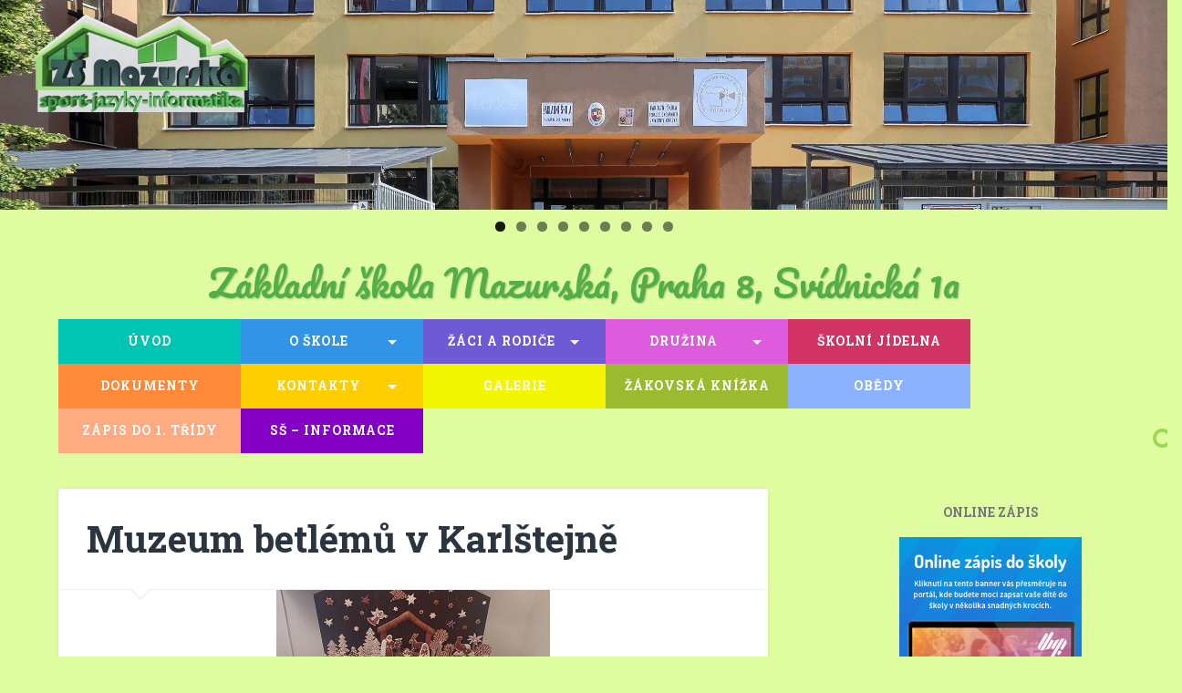

--- FILE ---
content_type: text/html; charset=UTF-8
request_url: https://www.mazurska.cz/muzeum-betlemu-v-karlstejne/
body_size: 12471
content:
<!DOCTYPE html>
<html dir="ltr" lang="cs" prefix="og: https://ogp.me/ns#">
<head>
	<meta charset="UTF-8">
	<meta name="viewport" content="width=device-width, initial-scale=1.0" >
	<link rel="profile" href="http://gmpg.org/xfn/11" />
	<title>Muzeum betlémů v Karlštejně → Základní škola Mazurská, Praha 8, Svídnická 1a</title>

		<!-- All in One SEO 4.6.6 - aioseo.com -->
		<meta name="description" content="V předvánočním čase, 29. 12. 2022, jsme se my, třída 2. A, vypravila do muzea betlémů v karlštejnském podhradí. Na místo jsme jeli vlakem z Hlavního nádraží. Cesta nám trvala asi 30 minut, kterou jsme si krátili hraním karetních her, a už jsme byli na místě. K muzeu jsme šli kousek pěšky, ale nevadilo nám to, jelikož" />
		<meta name="robots" content="max-image-preview:large" />
		<meta name="google-site-verification" content="google-site-verification=QZstEg_tDwK0BFf2FW2eyvYljYvUPDAFznPoFPnWtnU" />
		<link rel="canonical" href="https://www.mazurska.cz/muzeum-betlemu-v-karlstejne/" />
		<meta name="generator" content="All in One SEO (AIOSEO) 4.6.6" />
		<meta property="og:locale" content="cs_CZ" />
		<meta property="og:site_name" content="Základní škola Mazurská, Praha 8, Svídnická 1a →" />
		<meta property="og:type" content="article" />
		<meta property="og:title" content="Muzeum betlémů v Karlštejně → Základní škola Mazurská, Praha 8, Svídnická 1a" />
		<meta property="og:description" content="V předvánočním čase, 29. 12. 2022, jsme se my, třída 2. A, vypravila do muzea betlémů v karlštejnském podhradí. Na místo jsme jeli vlakem z Hlavního nádraží. Cesta nám trvala asi 30 minut, kterou jsme si krátili hraním karetních her, a už jsme byli na místě. K muzeu jsme šli kousek pěšky, ale nevadilo nám to, jelikož" />
		<meta property="og:url" content="https://www.mazurska.cz/muzeum-betlemu-v-karlstejne/" />
		<meta property="og:image" content="https://www.mazurska.cz/wp-content/uploads/2021/03/logo5_bez.png" />
		<meta property="og:image:secure_url" content="https://www.mazurska.cz/wp-content/uploads/2021/03/logo5_bez.png" />
		<meta property="article:published_time" content="2022-12-05T13:00:16+00:00" />
		<meta property="article:modified_time" content="2023-01-20T05:56:36+00:00" />
		<meta name="twitter:card" content="summary" />
		<meta name="twitter:title" content="Muzeum betlémů v Karlštejně → Základní škola Mazurská, Praha 8, Svídnická 1a" />
		<meta name="twitter:description" content="V předvánočním čase, 29. 12. 2022, jsme se my, třída 2. A, vypravila do muzea betlémů v karlštejnském podhradí. Na místo jsme jeli vlakem z Hlavního nádraží. Cesta nám trvala asi 30 minut, kterou jsme si krátili hraním karetních her, a už jsme byli na místě. K muzeu jsme šli kousek pěšky, ale nevadilo nám to, jelikož" />
		<meta name="twitter:image" content="https://www.mazurska.cz/wp-content/uploads/2021/03/logo5_bez.png" />
		<script type="application/ld+json" class="aioseo-schema">
			{"@context":"https:\/\/schema.org","@graph":[{"@type":"BlogPosting","@id":"https:\/\/www.mazurska.cz\/muzeum-betlemu-v-karlstejne\/#blogposting","name":"Muzeum betl\u00e9m\u016f v Karl\u0161tejn\u011b \u2192 Z\u00e1kladn\u00ed \u0161kola Mazursk\u00e1, Praha 8, Sv\u00eddnick\u00e1 1a","headline":"Muzeum betl\u00e9m\u016f v Karl\u0161tejn\u011b","author":{"@id":"https:\/\/www.mazurska.cz\/author\/lukas-vachuta\/#author"},"publisher":{"@id":"https:\/\/www.mazurska.cz\/#organization"},"image":{"@type":"ImageObject","url":"https:\/\/www.mazurska.cz\/wp-content\/uploads\/2022\/12\/image_picker887816370877112427-kopie.jpg","width":300,"height":168},"datePublished":"2022-12-05T14:00:16+01:00","dateModified":"2023-01-20T06:56:36+01:00","inLanguage":"cs-CZ","mainEntityOfPage":{"@id":"https:\/\/www.mazurska.cz\/muzeum-betlemu-v-karlstejne\/#webpage"},"isPartOf":{"@id":"https:\/\/www.mazurska.cz\/muzeum-betlemu-v-karlstejne\/#webpage"},"articleSection":"Neza\u0159azen\u00e9"},{"@type":"BreadcrumbList","@id":"https:\/\/www.mazurska.cz\/muzeum-betlemu-v-karlstejne\/#breadcrumblist","itemListElement":[{"@type":"ListItem","@id":"https:\/\/www.mazurska.cz\/#listItem","position":1,"name":"Dom\u016f","item":"https:\/\/www.mazurska.cz\/","nextItem":"https:\/\/www.mazurska.cz\/muzeum-betlemu-v-karlstejne\/#listItem"},{"@type":"ListItem","@id":"https:\/\/www.mazurska.cz\/muzeum-betlemu-v-karlstejne\/#listItem","position":2,"name":"Muzeum betl\u00e9m\u016f v Karl\u0161tejn\u011b","previousItem":"https:\/\/www.mazurska.cz\/#listItem"}]},{"@type":"Organization","@id":"https:\/\/www.mazurska.cz\/#organization","name":"Z\u00e1kladn\u00ed \u0161kola Mazursk\u00e1, Praha 8, Sv\u00eddnick\u00e1 1a","url":"https:\/\/www.mazurska.cz\/","telephone":"+420233554280","logo":{"@type":"ImageObject","url":"https:\/\/www.mazurska.cz\/wp-content\/uploads\/2021\/03\/logo6_bez.png","@id":"https:\/\/www.mazurska.cz\/muzeum-betlemu-v-karlstejne\/#organizationLogo","width":1920,"height":1080},"image":{"@id":"https:\/\/www.mazurska.cz\/muzeum-betlemu-v-karlstejne\/#organizationLogo"}},{"@type":"Person","@id":"https:\/\/www.mazurska.cz\/author\/lukas-vachuta\/#author","url":"https:\/\/www.mazurska.cz\/author\/lukas-vachuta\/","name":"Luk\u00e1\u0161 Vachuta","image":{"@type":"ImageObject","@id":"https:\/\/www.mazurska.cz\/muzeum-betlemu-v-karlstejne\/#authorImage","url":"https:\/\/secure.gravatar.com\/avatar\/506f885a70cb37b91e6dfcf930c8db90?s=96&d=mm&r=g","width":96,"height":96,"caption":"Luk\u00e1\u0161 Vachuta"}},{"@type":"WebPage","@id":"https:\/\/www.mazurska.cz\/muzeum-betlemu-v-karlstejne\/#webpage","url":"https:\/\/www.mazurska.cz\/muzeum-betlemu-v-karlstejne\/","name":"Muzeum betl\u00e9m\u016f v Karl\u0161tejn\u011b \u2192 Z\u00e1kladn\u00ed \u0161kola Mazursk\u00e1, Praha 8, Sv\u00eddnick\u00e1 1a","description":"V p\u0159edv\u00e1no\u010dn\u00edm \u010dase, 29. 12. 2022, jsme se my, t\u0159\u00edda 2. A, vypravila do muzea betl\u00e9m\u016f v karl\u0161tejnsk\u00e9m podhrad\u00ed. Na m\u00edsto jsme jeli vlakem z Hlavn\u00edho n\u00e1dra\u017e\u00ed. Cesta n\u00e1m trvala asi 30 minut, kterou jsme si kr\u00e1tili hran\u00edm karetn\u00edch her, a u\u017e jsme byli na m\u00edst\u011b. K muzeu jsme \u0161li kousek p\u011b\u0161ky, ale nevadilo n\u00e1m to, jeliko\u017e","inLanguage":"cs-CZ","isPartOf":{"@id":"https:\/\/www.mazurska.cz\/#website"},"breadcrumb":{"@id":"https:\/\/www.mazurska.cz\/muzeum-betlemu-v-karlstejne\/#breadcrumblist"},"author":{"@id":"https:\/\/www.mazurska.cz\/author\/lukas-vachuta\/#author"},"creator":{"@id":"https:\/\/www.mazurska.cz\/author\/lukas-vachuta\/#author"},"image":{"@type":"ImageObject","url":"https:\/\/www.mazurska.cz\/wp-content\/uploads\/2022\/12\/image_picker887816370877112427-kopie.jpg","@id":"https:\/\/www.mazurska.cz\/muzeum-betlemu-v-karlstejne\/#mainImage","width":300,"height":168},"primaryImageOfPage":{"@id":"https:\/\/www.mazurska.cz\/muzeum-betlemu-v-karlstejne\/#mainImage"},"datePublished":"2022-12-05T14:00:16+01:00","dateModified":"2023-01-20T06:56:36+01:00"},{"@type":"WebSite","@id":"https:\/\/www.mazurska.cz\/#website","url":"https:\/\/www.mazurska.cz\/","name":"Z\u00e1kladn\u00ed \u0161kola Mazursk\u00e1, Praha 8, Sv\u00eddnick\u00e1 1a","inLanguage":"cs-CZ","publisher":{"@id":"https:\/\/www.mazurska.cz\/#organization"}}]}
		</script>
		<!-- All in One SEO -->

<link rel='dns-prefetch' href='//fonts.googleapis.com' />
<link rel='dns-prefetch' href='//s.w.org' />
<link rel="alternate" type="application/rss+xml" title="Základní škola Mazurská, Praha 8, Svídnická 1a &raquo; RSS zdroj" href="https://www.mazurska.cz/feed/" />
<link rel="alternate" type="application/rss+xml" title="Základní škola Mazurská, Praha 8, Svídnická 1a &raquo; RSS komentářů" href="https://www.mazurska.cz/comments/feed/" />
<link rel="alternate" type="application/rss+xml" title="Základní škola Mazurská, Praha 8, Svídnická 1a &raquo; RSS komentářů pro Muzeum betlémů v Karlštejně" href="https://www.mazurska.cz/muzeum-betlemu-v-karlstejne/feed/" />
		<!-- This site uses the Google Analytics by MonsterInsights plugin v8.15 - Using Analytics tracking - https://www.monsterinsights.com/ -->
		<!-- Poznámka: MonsterInsights není na tomto webu aktuálně nakonfigurován. Vlastník webu se musí ověřit pomocí Google Analytics na panelu nastavení MonsterInsights. -->
					<!-- No UA code set -->
				<!-- / Google Analytics by MonsterInsights -->
				<script type="text/javascript">
			window._wpemojiSettings = {"baseUrl":"https:\/\/s.w.org\/images\/core\/emoji\/13.0.0\/72x72\/","ext":".png","svgUrl":"https:\/\/s.w.org\/images\/core\/emoji\/13.0.0\/svg\/","svgExt":".svg","source":{"concatemoji":"https:\/\/www.mazurska.cz\/wp-includes\/js\/wp-emoji-release.min.js?ver=5.5.1"}};
			!function(e,a,t){var r,n,o,i,p=a.createElement("canvas"),s=p.getContext&&p.getContext("2d");function c(e,t){var a=String.fromCharCode;s.clearRect(0,0,p.width,p.height),s.fillText(a.apply(this,e),0,0);var r=p.toDataURL();return s.clearRect(0,0,p.width,p.height),s.fillText(a.apply(this,t),0,0),r===p.toDataURL()}function l(e){if(!s||!s.fillText)return!1;switch(s.textBaseline="top",s.font="600 32px Arial",e){case"flag":return!c([127987,65039,8205,9895,65039],[127987,65039,8203,9895,65039])&&(!c([55356,56826,55356,56819],[55356,56826,8203,55356,56819])&&!c([55356,57332,56128,56423,56128,56418,56128,56421,56128,56430,56128,56423,56128,56447],[55356,57332,8203,56128,56423,8203,56128,56418,8203,56128,56421,8203,56128,56430,8203,56128,56423,8203,56128,56447]));case"emoji":return!c([55357,56424,8205,55356,57212],[55357,56424,8203,55356,57212])}return!1}function d(e){var t=a.createElement("script");t.src=e,t.defer=t.type="text/javascript",a.getElementsByTagName("head")[0].appendChild(t)}for(i=Array("flag","emoji"),t.supports={everything:!0,everythingExceptFlag:!0},o=0;o<i.length;o++)t.supports[i[o]]=l(i[o]),t.supports.everything=t.supports.everything&&t.supports[i[o]],"flag"!==i[o]&&(t.supports.everythingExceptFlag=t.supports.everythingExceptFlag&&t.supports[i[o]]);t.supports.everythingExceptFlag=t.supports.everythingExceptFlag&&!t.supports.flag,t.DOMReady=!1,t.readyCallback=function(){t.DOMReady=!0},t.supports.everything||(n=function(){t.readyCallback()},a.addEventListener?(a.addEventListener("DOMContentLoaded",n,!1),e.addEventListener("load",n,!1)):(e.attachEvent("onload",n),a.attachEvent("onreadystatechange",function(){"complete"===a.readyState&&t.readyCallback()})),(r=t.source||{}).concatemoji?d(r.concatemoji):r.wpemoji&&r.twemoji&&(d(r.twemoji),d(r.wpemoji)))}(window,document,window._wpemojiSettings);
		</script>
		<style type="text/css">
img.wp-smiley,
img.emoji {
	display: inline !important;
	border: none !important;
	box-shadow: none !important;
	height: 1em !important;
	width: 1em !important;
	margin: 0 .07em !important;
	vertical-align: -0.1em !important;
	background: none !important;
	padding: 0 !important;
}
</style>
	<link rel='stylesheet' id='pick-logo-fawesome-css'  href='https://www.mazurska.cz/wp-content/plugins/logo-showcase-free/assets/css/font-awesome.min.css?ver=5.5.1' type='text/css' media='all' />
<link rel='stylesheet' id='pick-logo-slick-css'  href='https://www.mazurska.cz/wp-content/plugins/logo-showcase-free/assets/css/slick.css?ver=5.5.1' type='text/css' media='all' />
<link rel='stylesheet' id='pick-logo-tooltipster-css'  href='https://www.mazurska.cz/wp-content/plugins/logo-showcase-free/assets/css/tooltipster.bundle.min.css?ver=5.5.1' type='text/css' media='all' />
<link rel='stylesheet' id='pick-logo-appscripts-css'  href='https://www.mazurska.cz/wp-content/plugins/logo-showcase-free/assets/css/appscripts.css?ver=5.5.1' type='text/css' media='all' />
<link rel='stylesheet' id='wp-block-library-css'  href='https://www.mazurska.cz/wp-includes/css/dist/block-library/style.min.css?ver=5.5.1' type='text/css' media='all' />
<link rel='stylesheet' id='simplelightbox-0-css'  href='https://www.mazurska.cz/wp-content/plugins/nextgen-gallery/products/photocrati_nextgen/modules/lightbox/static/simplelightbox/simple-lightbox.css?ver=3.8.0' type='text/css' media='all' />
<link rel='stylesheet' id='baskerville-2-style-css'  href='https://www.mazurska.cz/wp-content/themes/baskerville-2-wpcom/style.css?ver=0.4.9642' type='text/css' media='all' />
<link rel='stylesheet' id='baskerville-2-fonts-css'  href='https://fonts.googleapis.com/css?family=Roboto+Slab%3A400%2C700%7CRoboto%3A400%2C400italic%2C700%2C700italic%2C300%7CPacifico%3A400&#038;subset=latin%2Clatin-ext' type='text/css' media='all' />
<link rel='stylesheet' id='fontawesome-css'  href='https://www.mazurska.cz/wp-content/themes/baskerville-2-wpcom/fontawesome/font-awesome.css?ver=4.3.0' type='text/css' media='all' />
<script type='text/javascript' src='https://www.mazurska.cz/wp-includes/js/jquery/jquery.js?ver=1.12.4-wp' id='jquery-core-js'></script>
<script type='text/javascript' src='https://www.mazurska.cz/wp-content/plugins/logo-showcase-free/assets/js/slick.js?ver=5.5.1' id='pick-logo-slick-js-js'></script>
<script type='text/javascript' src='https://www.mazurska.cz/wp-content/plugins/logo-showcase-free/assets/js/tooltipster.bundle.min.js?ver=5.5.1' id='pick-logo-tooltipster-js-js'></script>
<script type='text/javascript' src='https://www.mazurska.cz/wp-content/plugins/logo-showcase-free/assets/js/logo-showcase-free-main.js?ver=5.5.1' id='pick-logo-admin-js-js'></script>
<script type='text/javascript' id='photocrati_ajax-js-extra'>
/* <![CDATA[ */
var photocrati_ajax = {"url":"https:\/\/www.mazurska.cz\/index.php?photocrati_ajax=1","wp_home_url":"https:\/\/www.mazurska.cz","wp_site_url":"https:\/\/www.mazurska.cz","wp_root_url":"https:\/\/www.mazurska.cz","wp_plugins_url":"https:\/\/www.mazurska.cz\/wp-content\/plugins","wp_content_url":"https:\/\/www.mazurska.cz\/wp-content","wp_includes_url":"https:\/\/www.mazurska.cz\/wp-includes\/","ngg_param_slug":"nggallery"};
/* ]]> */
</script>
<script type='text/javascript' src='https://www.mazurska.cz/wp-content/plugins/nextgen-gallery/products/photocrati_nextgen/modules/ajax/static/ajax.min.js?ver=3.8.0' id='photocrati_ajax-js'></script>
<link rel="https://api.w.org/" href="https://www.mazurska.cz/wp-json/" /><link rel="alternate" type="application/json" href="https://www.mazurska.cz/wp-json/wp/v2/posts/3444" /><link rel="EditURI" type="application/rsd+xml" title="RSD" href="https://www.mazurska.cz/xmlrpc.php?rsd" />
<link rel="wlwmanifest" type="application/wlwmanifest+xml" href="https://www.mazurska.cz/wp-includes/wlwmanifest.xml" /> 
<link rel='prev' title='Adventní Drážďany a Moritzburg' href='https://www.mazurska.cz/adventni-drazdany-a-moritzburg/' />
<link rel='next' title='Skanzen v Přerově nad Labem' href='https://www.mazurska.cz/skanzen-v-prerove-nad-labem/' />
<meta name="generator" content="WordPress 5.5.1" />
<link rel='shortlink' href='https://www.mazurska.cz/?p=3444' />
<link rel="alternate" type="application/json+oembed" href="https://www.mazurska.cz/wp-json/oembed/1.0/embed?url=https%3A%2F%2Fwww.mazurska.cz%2Fmuzeum-betlemu-v-karlstejne%2F" />
<link rel="alternate" type="text/xml+oembed" href="https://www.mazurska.cz/wp-json/oembed/1.0/embed?url=https%3A%2F%2Fwww.mazurska.cz%2Fmuzeum-betlemu-v-karlstejne%2F&#038;format=xml" />
<link rel="pingback" href="https://www.mazurska.cz/xmlrpc.php">	<style type="text/css" id="baskerville-header-css">
			.site-title a {
			color: #52ae46;
		}
		</style>
	<style type="text/css" id="custom-background-css">
body.custom-background { background-color: #dffda0; }
</style>
			<style type="text/css" id="wp-custom-css">
			.menu-item-12, .menu-item-1200, .menu-item-1189, .menu-item-106, .menu-item-113, .menu-item-93, .menu-item-269, .menu-item-272, .menu-item-1691, .menu-item-1692{
  background: #3194e6 !important;
	}
.menu-item-14, .menu-item-1191, .menu-item-100, .menu-item-103, .menu-item-104, .menu-item-105, .menu-item-94, .menu-item-95, .menu-item-96, .menu-item-227{
  background: #6f5ad6 !important;
}
.menu-item-16, .menu-item-1187, .menu-item-228, .menu-item-229, .menu-item-230{
  background: #dd5cdd !important;
}
.menu-item-55, .menu-item-1188, .menu-item-101, .menu-item-102, .menu-item-235{
  background: #ffce00 !important;
}
.sidebar {
	background: #dffda0;
border-radius: 6px;
	-webkit-box-shadow: 0 1px 4px rgba(223,253,160);
}
.sidebar .widget {
	border-top: 20px solid #dffda0;
	padding-top: 20px;
	padding-bottom: 5px
}
.menu-item-1214{
  background: #f2f600 !important;
}
.menu-item-2256{
  background: #76ff0e !important;
}
.footer .widget {
	border-top: 0px solid #333;
	margin-top: 0px;
	padding-top: 0px;
}
.header .custom-logo-link img {
	display: block;
	height: auto;
	margin: 0 auto;
	max-height: 150px;
	max-width: 600px;
	width: auto;
	padding-left: 30px;
	padding-top: 10px;
}
.nav-toggle {
		background: #56b14c;
		border: 0;
		color: #fff;
		font-size: 1em;
		font-weight: bold;
		margin-left: 5%;
		margin-top: 5%;
		opacity: .5;
		padding: 20px;
		text-transform: uppercase;
	}
.post-header {
    border-bottom: 1px solid #eee;
    padding: 4% 4%;
    position: relative;
}
.single .post-content {
    padding: 4%;
}
.post-container {
	float: left;
	padding: 0 1.5% 4.5% 1.5%;
	width: 350px;
}

.header-inner {
    position: relative;
    text-align: center;
		background-color: #dffda0 !important;
		padding: 20px !important
}
.header .cover {
/*	background: rgba(29,29,29,.25);*/
	background: transparent;
}
.medium-padding {
    padding: 20px 0 !important;
}
element.style {
    position: relative;
    /* top: 1113.03px; */
    top: 50; !important
    /* right: 10px; */
    left: 1000px; !important
}		</style>
		<link rel='stylesheet' id='metaslider-flex-slider-css'  href='https://www.mazurska.cz/wp-content/plugins/ml-slider/assets/sliders/flexslider/flexslider.css?ver=3.91.0' type='text/css' media='all' property='stylesheet' />
<link rel='stylesheet' id='metaslider-public-css'  href='https://www.mazurska.cz/wp-content/plugins/ml-slider/assets/metaslider/public.css?ver=3.91.0' type='text/css' media='all' property='stylesheet' />
<style id='metaslider-public-inline-css' type='text/css'>
@media only screen and (max-width: 767px) {body:after { display: none; content: "smartphone"; } .hide-arrows-smartphone .flex-direction-nav, .hide-navigation-smartphone .flex-control-paging, .hide-navigation-smartphone .flex-control-nav, .hide-navigation-smartphone .filmstrip{ display: none!important; }}@media only screen and (min-width : 768px) and (max-width: 1023px) {body:after { display: none; content: "tablet"; } .hide-arrows-tablet .flex-direction-nav, .hide-navigation-tablet .flex-control-paging, .hide-navigation-tablet .flex-control-nav, .hide-navigation-tablet .filmstrip{ display: none!important; }}@media only screen and (min-width : 1024px) and (max-width: 1439px) {body:after { display: none; content: "laptop"; } .hide-arrows-laptop .flex-direction-nav, .hide-navigation-laptop .flex-control-paging, .hide-navigation-laptop .flex-control-nav, .hide-navigation-laptop .filmstrip{ display: none!important; }}@media only screen and (min-width : 1440px) {body:after { display: none; content: "desktop"; } .hide-arrows-desktop .flex-direction-nav, .hide-navigation-desktop .flex-control-paging, .hide-navigation-desktop .flex-control-nav, .hide-navigation-desktop .filmstrip{ display: none!important; }}
</style>
</head>

<body class="post-template-default single single-post postid-3444 single-format-standard custom-background wp-custom-logo group-blog no-featured-image">

	<a class="screen-reader-text skip-link" href="#content">Skip to content</a>

	<header class="header section small-padding bg-dark bg-image" role="banner">

		<a href="https://www.mazurska.cz/" rel="home">
			<div class="cover"><a href="https://www.mazurska.cz/" class="custom-logo-link" rel="home"><img width="1920" height="1080" src="https://www.mazurska.cz/wp-content/uploads/2021/03/logo5_bez.png" class="custom-logo" alt="Základní škola Mazurská, Praha 8, Svídnická 1a" srcset="https://www.mazurska.cz/wp-content/uploads/2021/03/logo5_bez.png 1920w, https://www.mazurska.cz/wp-content/uploads/2021/03/logo5_bez-300x169.png 300w, https://www.mazurska.cz/wp-content/uploads/2021/03/logo5_bez-1024x576.png 1024w, https://www.mazurska.cz/wp-content/uploads/2021/03/logo5_bez-768x432.png 768w, https://www.mazurska.cz/wp-content/uploads/2021/03/logo5_bez-1536x864.png 1536w, https://www.mazurska.cz/wp-content/uploads/2021/03/logo5_bez-1400x788.png 1400w, https://www.mazurska.cz/wp-content/uploads/2021/03/logo5_bez-600x338.png 600w" sizes="(max-width: 1920px) 100vw, 1920px" /></a></div>
			<div id="metaslider-id-565" style="width: 100%;" class="ml-slider-3-91-0 metaslider metaslider-flex metaslider-565 ml-slider ms-theme-default" role="region" aria-roledescription="Slideshow" aria-label="Primární slideshow">
    <div id="metaslider_container_565">
        <div id="metaslider_565">
            <ul class='slides'>
                <li style="display: block; width: 100%;" class="slide-2393 ms-image " aria-roledescription="slide" aria-label="slide-2393"><img src="https://www.mazurska.cz/wp-content/uploads/2021/10/slice_3.40-4000x460.jpg" height="460" width="4000" alt="" class="slider-565 slide-2393" title="slice_3.40" /></li>
                <li style="display: none; width: 100%;" class="slide-1340 ms-image " aria-roledescription="slide" aria-label="slide-1340"><img src="https://www.mazurska.cz/wp-content/uploads/2021/03/slide_3.11-scaled-4000x460.jpg" height="460" width="4000" alt="" class="slider-565 slide-1340" title="slide_3.11" /></li>
                <li style="display: none; width: 100%;" class="slide-1343 ms-image " aria-roledescription="slide" aria-label="slide-1343"><img src="https://www.mazurska.cz/wp-content/uploads/2021/03/slide_3.31-scaled-4000x460.jpg" height="460" width="4000" alt="" class="slider-565 slide-1343" title="slide_3.31" /></li>
                <li style="display: none; width: 100%;" class="slide-1342 ms-image " aria-roledescription="slide" aria-label="slide-1342"><img src="https://www.mazurska.cz/wp-content/uploads/2021/03/slide_3.5-scaled-4000x460.jpg" height="460" width="4000" alt="" class="slider-565 slide-1342" title="slide_3.5" /></li>
                <li style="display: none; width: 100%;" class="slide-2392 ms-image " aria-roledescription="slide" aria-label="slide-2392"><img src="https://www.mazurska.cz/wp-content/uploads/2021/10/slide_3.41-4000x460.jpg" height="460" width="4000" alt="" class="slider-565 slide-2392" title="slide_3.41" /></li>
                <li style="display: none; width: 100%;" class="slide-1344 ms-image " aria-roledescription="slide" aria-label="slide-1344"><img src="https://www.mazurska.cz/wp-content/uploads/2021/03/slide_3.2-scaled-4000x460.jpg" height="460" width="4000" alt="" class="slider-565 slide-1344" title="slide_3.2" /></li>
                <li style="display: none; width: 100%;" class="slide-1341 ms-image " aria-roledescription="slide" aria-label="slide-1341"><img src="https://www.mazurska.cz/wp-content/uploads/2021/03/slide_3.6-scaled-4000x460.jpg" height="460" width="4000" alt="" class="slider-565 slide-1341" title="slide_3.6" /></li>
                <li style="display: none; width: 100%;" class="slide-1345 ms-image " aria-roledescription="slide" aria-label="slide-1345"><img src="https://www.mazurska.cz/wp-content/uploads/2021/03/slide_3.4-scaled-4000x460.jpg" height="460" width="4000" alt="" class="slider-565 slide-1345" title="slide_3.4" /></li>
                <li style="display: none; width: 100%;" class="slide-2391 ms-image " aria-roledescription="slide" aria-label="slide-2391"><img src="https://www.mazurska.cz/wp-content/uploads/2021/10/slide_3.42-4000x460.jpg" height="460" width="4000" alt="" class="slider-565 slide-2391" title="slide_3.42" /></li>
            </ul>
        </div>
        
    </div>
</div>		</a>

		<a href="#search-container" class="screen-reader-text search-toggle">Search</a>
		<div class="header-search-block bg-graphite hidden" id="search-container">
			<form role="search" method="get" class="search-form" action="https://www.mazurska.cz/">
				<label>
					<span class="screen-reader-text">Vyhledávání</span>
					<input type="search" class="search-field" placeholder="Hledat &hellip;" value="" name="s" />
				</label>
				<input type="submit" class="search-submit" value="Hledat" />
			</form>		</div> <!-- /header-search-block -->

		<div class="header-inner section-inner">

			
							<p class="site-title"><a href="https://www.mazurska.cz/" rel="home">Základní škola Mazurská, Praha 8, Svídnická 1a</a></p>
			
			
		</div> <!-- /header-inner -->
	</header> <!-- /header -->

	<div class="navigation section no-padding bg-darkno">
		<nav id="site-navigation" class="navigation-inner section-inner clear" role="navigation">
			<button class="nav-toggle fleft" aria-controls="primary-menu" aria-expanded="false">Menu</button>
			<div class="main-navigation">
				<ul id="primary-menu" class="menu"><li id="menu-item-92" class="menu-item menu-item-type-custom menu-item-object-custom menu-item-home menu-item-92"><a href="http://www.mazurska.cz/">Úvod</a></li>
<li id="menu-item-12" class="menu-item menu-item-type-post_type menu-item-object-page menu-item-has-children menu-item-12"><a href="https://www.mazurska.cz/o-skole/">O škole</a>
<ul class="sub-menu">
	<li id="menu-item-1189" class="menu-item menu-item-type-post_type menu-item-object-page menu-item-1189"><a href="https://www.mazurska.cz/o-skole/">O škole</a></li>
	<li id="menu-item-106" class="menu-item menu-item-type-post_type menu-item-object-page menu-item-privacy-policy menu-item-106"><a href="https://www.mazurska.cz/zasady-zpracovani-osobnich-udaju/">Zásady zpracování osobních údajů</a></li>
	<li id="menu-item-113" class="menu-item menu-item-type-post_type menu-item-object-page menu-item-113"><a href="https://www.mazurska.cz/organizace-sk-roku-2019-2020/">Organizace šk. roku 2025/2026</a></li>
	<li id="menu-item-93" class="menu-item menu-item-type-post_type menu-item-object-page menu-item-93"><a href="https://www.mazurska.cz/projekty/">Projekty</a></li>
	<li id="menu-item-269" class="menu-item menu-item-type-post_type menu-item-object-page menu-item-269"><a href="https://www.mazurska.cz/o-skole/pronajmy/">Pronájmy</a></li>
	<li id="menu-item-272" class="menu-item menu-item-type-post_type menu-item-object-page menu-item-272"><a href="https://www.mazurska.cz/o-skole/knihovna-a-studovna/">Knihovna a multifunkční učebna (studovna)</a></li>
	<li id="menu-item-1200" class="menu-item menu-item-type-custom menu-item-object-custom menu-item-1200"><a href="https://www.mazurska.cz/wp-content/uploads/2023/03/Spadovy-obvod-ZS-Mazurska.pdf">Spádový obvod školy</a></li>
	<li id="menu-item-1691" class="menu-item menu-item-type-post_type menu-item-object-page menu-item-1691"><a href="https://www.mazurska.cz/o-skole/kde-nas-najdete/">Kde nás najdete</a></li>
	<li id="menu-item-1692" class="menu-item menu-item-type-post_type menu-item-object-page menu-item-1692"><a href="https://www.mazurska.cz/o-skole/volna-pracovni-mista/">Volná pracovní místa</a></li>
</ul>
</li>
<li id="menu-item-14" class="menu-item menu-item-type-post_type menu-item-object-page menu-item-has-children menu-item-14"><a href="https://www.mazurska.cz/zaci-a-rodice/">Žáci a rodiče</a>
<ul class="sub-menu">
	<li id="menu-item-1191" class="menu-item menu-item-type-post_type menu-item-object-page menu-item-1191"><a href="https://www.mazurska.cz/zaci-a-rodice/">Žáci a rodiče</a></li>
	<li id="menu-item-100" class="menu-item menu-item-type-post_type menu-item-object-page menu-item-100"><a href="https://www.mazurska.cz/tridni-schuzky/">Třídní schůzky</a></li>
	<li id="menu-item-227" class="menu-item menu-item-type-post_type menu-item-object-page menu-item-227"><a href="https://www.mazurska.cz/zaci-a-rodice/zajmove-utvary/">Kroužky</a></li>
	<li id="menu-item-3266" class="menu-item menu-item-type-post_type menu-item-object-page menu-item-has-children menu-item-3266"><a href="https://www.mazurska.cz/zaci-a-rodice/skolske-poradenske-pracoviste/">Školní poradenské pracoviště</a>
	<ul class="sub-menu">
		<li id="menu-item-104" class="menu-item menu-item-type-post_type menu-item-object-page menu-item-104"><a href="https://www.mazurska.cz/vychovny-poradce/">Výchovné poradenství</a></li>
		<li id="menu-item-103" class="menu-item menu-item-type-post_type menu-item-object-page menu-item-103"><a href="https://www.mazurska.cz/skolni-psycholog/">Školní psycholog</a></li>
		<li id="menu-item-105" class="menu-item menu-item-type-post_type menu-item-object-page menu-item-105"><a href="https://www.mazurska.cz/skolni-metodik-prevence/">Školní metodik prevence</a></li>
	</ul>
</li>
	<li id="menu-item-96" class="menu-item menu-item-type-post_type menu-item-object-page menu-item-96"><a href="https://www.mazurska.cz/skolska-rada/">Školská rada</a></li>
	<li id="menu-item-95" class="menu-item menu-item-type-post_type menu-item-object-page menu-item-95"><a href="https://www.mazurska.cz/srps/">SRPŠ</a></li>
	<li id="menu-item-1176" class="menu-item menu-item-type-post_type menu-item-object-page menu-item-1176"><a href="https://www.mazurska.cz/zaci-a-rodice/distancni-vyuka-2020/">Distanční výuka</a></li>
</ul>
</li>
<li id="menu-item-16" class="menu-item menu-item-type-post_type menu-item-object-page menu-item-has-children menu-item-16"><a href="https://www.mazurska.cz/skolni-druzina/">Družina</a>
<ul class="sub-menu">
	<li id="menu-item-1187" class="menu-item menu-item-type-post_type menu-item-object-page menu-item-1187"><a href="https://www.mazurska.cz/skolni-druzina/">Družina</a></li>
	<li id="menu-item-230" class="menu-item menu-item-type-post_type menu-item-object-page menu-item-230"><a href="https://www.mazurska.cz/skolni-druzina/aktuality-ze-sd/">Aktuality ze ŠD + fotogalerie</a></li>
	<li id="menu-item-229" class="menu-item menu-item-type-post_type menu-item-object-page menu-item-229"><a href="https://www.mazurska.cz/skolni-druzina/dokumenty-a-formulare-sd/">Dokumenty a formuláře ŠD</a></li>
</ul>
</li>
<li id="menu-item-18" class="menu-item menu-item-type-post_type menu-item-object-page menu-item-18"><a href="https://www.mazurska.cz/skolni-jidelna/">Školní jídelna</a></li>
<li id="menu-item-50" class="menu-item menu-item-type-post_type menu-item-object-page menu-item-50"><a href="https://www.mazurska.cz/dokumenty/">Dokumenty</a></li>
<li id="menu-item-55" class="menu-item menu-item-type-post_type menu-item-object-page menu-item-has-children menu-item-55"><a href="https://www.mazurska.cz/kontakty/">Kontakty</a>
<ul class="sub-menu">
	<li id="menu-item-1188" class="menu-item menu-item-type-post_type menu-item-object-page menu-item-1188"><a href="https://www.mazurska.cz/kontakty/">Základní údaje organizace</a></li>
	<li id="menu-item-101" class="menu-item menu-item-type-post_type menu-item-object-page menu-item-101"><a href="https://www.mazurska.cz/zamestnanci-skoly/">Zaměstnanci školy</a></li>
</ul>
</li>
<li id="menu-item-1214" class="menu-item menu-item-type-post_type menu-item-object-page menu-item-1214"><a href="https://www.mazurska.cz/galerie/">Galerie</a></li>
<li id="menu-item-486" class="menu-item menu-item-type-custom menu-item-object-custom menu-item-486"><a href="https://mazurska.bakalari.cz/login">Žákovská knížka</a></li>
<li id="menu-item-487" class="menu-item menu-item-type-custom menu-item-object-custom menu-item-487"><a href="https://www.strava.cz/strava/stravnik/prihlaseni?&#038;zarizeni=0375">Obědy</a></li>
<li id="menu-item-1041" class="menu-item menu-item-type-post_type menu-item-object-page menu-item-1041"><a href="https://www.mazurska.cz/zapis-do-1-tridy/">Zápis do 1. třídy</a></li>
<li id="menu-item-4683" class="menu-item menu-item-type-post_type menu-item-object-page menu-item-4683"><a href="https://www.mazurska.cz/ss-informace/">SŠ &#8211; informace</a></li>
</ul>			</div>

			<a class="search-toggle search-icon fright" href="#">Open Search</a>
		</nav> <!-- /navigation-inner -->
	</div> <!-- /navigation -->

<div class="wrapper section medium-padding">
	<main class="section-inner clear" role="main">

				<div class="content clear fleft" id="content">

			

	<article id="post-3444" class="post-3444 post type-post status-publish format-standard has-post-thumbnail hentry category-nezarazene clear">

		<header class="post-header"><h1 class="post-title entry-title"><a href="https://www.mazurska.cz/muzeum-betlemu-v-karlstejne/" rel="bookmark">Muzeum betlémů v Karlštejně</a></h1></header>			<div class="featured-media">
				<img width="300" height="168" src="https://www.mazurska.cz/wp-content/uploads/2022/12/image_picker887816370877112427-kopie.jpg" class="attachment-baskerville-2-post-image size-baskerville-2-post-image wp-post-image" alt="" loading="lazy" />			</div> <!-- /featured-media -->
					<div class="post-content clear">
				<p style="text-align: justify;">V předvánočním čase, 29. 12. 2022, jsme se my, třída 2. A, vypravila do muzea betlémů v karlštejnském podhradí.</p>
<p><span id="more-3444"></span></p>
<p style="text-align: justify;">Na místo jsme jeli vlakem z Hlavního nádraží. Cesta nám trvala asi 30 minut, kterou jsme si krátili hraním karetních her, a už jsme byli na místě. K muzeu jsme šli kousek pěšky, ale nevadilo nám to, jelikož bylo hezké počasí. V muzeu bylo hodně různých betlémů z různých materiálů. Nejvíce se nám líbily perníkové, které místnost nádherně provoněly. Viděli jsme i nejmenší betlém vyřezaný z lískového oříšku, na půdě zase největší a to přes celou místnost. Tam byla teda veliká zima. Ve sklepě byla schovaná bílá paní. Po prohlídce jsme si ozdobili skleněnou kouli na stromeček. Šlo nám to krásně. Po cestě domů jsme se najedli a tiše vstřebávali dojmy z výletu.</p>
<p style="text-align: justify;">Výlet jsme si náramně užili.</p>
<p style="text-align: right;">K. Hlavsová, H. Gáborová</p>
<p>&nbsp;</p>
<p style="text-align: left;"><a href="https://www.mazurska.cz/wp-content/uploads/2022/12/image_picker7465749400415232934.jpg"><img loading="lazy" class="alignleft size-thumbnail wp-image-3452" src="https://www.mazurska.cz/wp-content/uploads/2022/12/image_picker7465749400415232934-150x150.jpg" alt="" width="150" height="150" /></a><a href="https://www.mazurska.cz/wp-content/uploads/2022/12/image_picker4304940448449272057.jpg"><img loading="lazy" class="alignleft size-thumbnail wp-image-3451" src="https://www.mazurska.cz/wp-content/uploads/2022/12/image_picker4304940448449272057-150x150.jpg" alt="" width="150" height="150" /></a> <a href="https://www.mazurska.cz/wp-content/uploads/2022/12/image_picker4239378015472888941.jpg"><img loading="lazy" class="alignleft size-thumbnail wp-image-3450" src="https://www.mazurska.cz/wp-content/uploads/2022/12/image_picker4239378015472888941-150x150.jpg" alt="" width="150" height="150" /></a> <a href="https://www.mazurska.cz/wp-content/uploads/2022/12/image_picker2076340497049143684.jpg"><img loading="lazy" class="alignleft size-thumbnail wp-image-3449" src="https://www.mazurska.cz/wp-content/uploads/2022/12/image_picker2076340497049143684-150x150.jpg" alt="" width="150" height="150" /></a> <a href="https://www.mazurska.cz/wp-content/uploads/2022/12/image_picker1908414552080578594.jpg"><img loading="lazy" class="alignleft size-thumbnail wp-image-3448" src="https://www.mazurska.cz/wp-content/uploads/2022/12/image_picker1908414552080578594-150x150.jpg" alt="" width="150" height="150" /></a> <a href="https://www.mazurska.cz/wp-content/uploads/2022/12/image_picker1673021308573854553.jpg"><img loading="lazy" class="alignleft size-thumbnail wp-image-3447" src="https://www.mazurska.cz/wp-content/uploads/2022/12/image_picker1673021308573854553-150x150.jpg" alt="" width="150" height="150" /></a> <a href="https://www.mazurska.cz/wp-content/uploads/2022/12/image_picker887816370877112427.jpg"><img loading="lazy" class="alignleft size-thumbnail wp-image-3446" src="https://www.mazurska.cz/wp-content/uploads/2022/12/image_picker887816370877112427-150x150.jpg" alt="" width="150" height="150" /></a></p>
<p>&nbsp;</p>
			</div><!--/.post-content-->
		
			<footer class="post-meta-container clear">
				
<div class="entry-author">
	<div class="author-avatar">
		<img alt='' src='https://secure.gravatar.com/avatar/506f885a70cb37b91e6dfcf930c8db90?s=80&#038;d=mm&#038;r=g' srcset='https://secure.gravatar.com/avatar/506f885a70cb37b91e6dfcf930c8db90?s=160&#038;d=mm&#038;r=g 2x' class='avatar avatar-80 photo' height='80' width='80' loading='lazy'/>	</div><!-- .author-avatar -->

	<div class="author-heading">
		<h2 class="author-title">Publikoval <span class="author-name">Lukáš Vachuta</span></h2>
	</div><!-- .author-heading -->

	<p class="author-bio">
				<a class="author-link" href="https://www.mazurska.cz/author/lukas-vachuta/" rel="author">
			Zobrazit archiv autora: Lukáš Vachuta		</a>
	</p><!-- .author-bio -->
</div><!-- .entry-auhtor -->

				<div class="post-meta clear">
					
	<time class="post-date updated" datetime="2022-12-05">
		<i class="fa fa-clock-o"></i>
		5 prosince, 2022	</time>

				<p class="post-categories"><i class="fa fa-folder-open"></i><a href="https://www.mazurska.cz/category/nezarazene/" rel="category tag">Nezařazené</a></p>
	
	
					
	<nav class="navigation post-navigation" role="navigation" aria-label="Příspěvky">
		<h2 class="screen-reader-text">Navigace pro příspěvek</h2>
		<div class="nav-links"><div class="nav-previous"><a href="https://www.mazurska.cz/adventni-drazdany-a-moritzburg/" rel="prev">Adventní Drážďany a Moritzburg</a></div><div class="nav-next"><a href="https://www.mazurska.cz/skanzen-v-prerove-nad-labem/" rel="next">Skanzen v Přerově nad Labem</a></div></div>
	</nav>									</div>
			</footer> <!-- /post-meta-container -->
			


	<p class="nocomments">Comments are closed.</p>



	</article> <!-- /post -->

		</div> <!-- /content -->

		

	<aside class="sidebar fright" role="complementary">
		<div id="media_image-20" class="widget widget_media_image"><div class="widget-content clear"><h3 class="widget-title">Online zápis</h3><a href="https://aplikace.zapisyonline.cz/SOL/PublicWeb/mazurska/KWE015_Prihlaska.aspx?ID=4431"><img width="200" height="200" src="https://www.mazurska.cz/wp-content/uploads/2021/03/zapisy-online-200x200-1.png" class="image wp-image-1420  attachment-full size-full" alt="" loading="lazy" style="max-width: 100%; height: auto;" srcset="https://www.mazurska.cz/wp-content/uploads/2021/03/zapisy-online-200x200-1.png 200w, https://www.mazurska.cz/wp-content/uploads/2021/03/zapisy-online-200x200-1-150x150.png 150w" sizes="(max-width: 200px) 100vw, 200px" /></a></div></div><div id="media_image-12" class="widget widget_media_image"><div class="widget-content clear"><h3 class="widget-title">Žákovská knížka</h3><a href="https://mazurska.bakalari.cz/login"><img width="130" height="150" src="https://www.mazurska.cz/wp-content/uploads/2021/04/bakalari_130x150.png" class="image wp-image-1827  attachment-full size-full" alt="" loading="lazy" style="max-width: 100%; height: auto;" /></a></div></div><div id="media_image-11" class="widget widget_media_image"><div class="widget-content clear"><h3 class="widget-title">Objednávky obědů</h3><a href="https://www.strava.cz/strava/stravnik/prihlaseni?&#038;zarizeni=0375"><img width="150" height="150" src="https://www.mazurska.cz/wp-content/uploads/2021/04/jablko_150x150.png" class="image wp-image-1824  attachment-full size-full" alt="" loading="lazy" style="max-width: 100%; height: auto;" title="Objednávky obědů" /></a></div></div>	</aside><!-- /sidebar -->


	</main> <!-- /section-inner -->
</div> <!-- /wrapper -->


	<div class="footer bg-graphite" id="footer">
		<div class="section-inner row clear" role="complementary">

			
				<div class="column column-1 one-third medium-padding">
					<div class="widgets">
						<div id="text-4" class="widget widget_text"><div class="widget-content clear"><h3 class="widget-title">PARTNEŘI ŠKOLY</h3>			<div class="textwidget"></div>
		</div></div><div id="media_image-13" class="widget widget_media_image"><div class="widget-content clear"><a href="https://www.praha8.cz/"><img width="300" height="115" src="https://www.mazurska.cz/wp-content/uploads/2021/03/logo-mcp8-400-300x115.jpg" class="image wp-image-1387  attachment-medium size-medium" alt="" loading="lazy" style="max-width: 100%; height: auto;" srcset="https://www.mazurska.cz/wp-content/uploads/2021/03/logo-mcp8-400-300x115.jpg 300w, https://www.mazurska.cz/wp-content/uploads/2021/03/logo-mcp8-400.jpg 400w" sizes="(max-width: 300px) 100vw, 300px" /></a></div></div><div id="media_image-14" class="widget widget_media_image"><div class="widget-content clear"><a href="https://www.msmt.cz/"><img width="300" height="168" src="https://www.mazurska.cz/wp-content/uploads/2021/03/logo-msmt-400-300x168.jpg" class="image wp-image-1391  attachment-medium size-medium" alt="" loading="lazy" style="max-width: 100%; height: auto;" srcset="https://www.mazurska.cz/wp-content/uploads/2021/03/logo-msmt-400-300x168.jpg 300w, https://www.mazurska.cz/wp-content/uploads/2021/03/logo-msmt-400.jpg 400w" sizes="(max-width: 300px) 100vw, 300px" /></a></div></div>					</div>
				</div>

			 <!-- /sidebar-2 -->

			
				<div class="column column-2 one-third medium-padding">
					<div class="widgets">
						<div id="text-5" class="widget widget_text"><div class="widget-content clear"><h3 class="widget-title">Projekty</h3>			<div class="textwidget">	<style>
		.pks-logo-container-1381 {
		    display: flex;
		    flex-wrap: wrap;
		}
		.pks-logo-container-1381 .pksl_single_logo_items {
		    background: #dffda0;
		    border:1px solid #666;
		    width: 100%;
		    height: 100%;
		}
		.pks-logo-container-1381 .pksl_single_logo_items:hover {
		    border:1px solid #000;
		}
		.pks-logo-container-1381 .pksl_single_logo_thumbnail {
		    text-align: center;
		    padding: 20px;
		    position: relative;
		    overflow: hidden;
		}
		.pks-logo-container-1381 .pksl_single_logo_thumbnail img {
		    overflow: hidden;
		    left: 0;
		    right: 0;
		    margin: 0 auto;
		    text-align: center;
		}
		.pks-logo-container-1381 .pksl_single_logo_thumbnail img {
			max-width: 100%;
		}
		.pks-logo-container-1381 .pksl_single_logo_thumbnail a{
			display:inline-block;
		}		
					.pks-logo-container-1381 .pksl_single_logo_thumbnail img {
				filter:grayscale(0);
				transition: 0.3s;
			}
				.pks-logo-container-1381 .pksl_logo_info {}
		.pks-logo-container-1381 .pksl_single_logo_title {
		    margin: 0px 0px 10px;
		    font-size: 15px;
		    text-transform: unset;
		    font-style: normal;
		    text-align: center;
		    color: #585858		}
		.pks-logo-container-1381 .pksl_single_logo_description {
		    font-size: 13px;
		    text-transform: unset;
		    font-style: normal;
		    text-align: center;
		    color: #666;
		    margin: 0px 15px 15px;
		}
		.pks-logo-container-1381 .pksl-col-lg-1,
		.pks-logo-container-1381 .pksl-col-lg-2,
		.pks-logo-container-1381 .pksl-col-lg-3,
		.pks-logo-container-1381 .pksl-col-lg-4,
		.pks-logo-container-1381 .pksl-col-lg-5,
		.pks-logo-container-1381 .pksl-col-lg-6,
		.pks-logo-container-1381 .pksl-col-md-1,
		.pks-logo-container-1381 .pksl-col-md-2,
		.pks-logo-container-1381 .pksl-col-md-3,
		.pks-logo-container-1381 .pksl-col-md-4,
		.pks-logo-container-1381 .pksl-col-md-5,
		.pks-logo-container-1381 .pksl-col-md-6,
		.pks-logo-container-1381 .pksl-col-sm-1,
		.pks-logo-container-1381 .pksl-col-sm-2,
		.pks-logo-container-1381 .pksl-col-sm-3,
		.pks-logo-container-1381 .pksl-col-sm-4,
		.pks-logo-container-1381 .pksl-col-sm-5,
		.pks-logo-container-1381 .pksl-col-sm-6,
		.pks-logo-container-1381 .pksl-col-xs-1,
		.pks-logo-container-1381 .pksl-col-xs-2,
		.pks-logo-container-1381 .pksl-col-xs-3,
		.pks-logo-container-1381 .pksl-col-xs-4,
		.pks-logo-container-1381 .pksl-col-xs-5,
		.pks-logo-container-1381 .pksl-col-xs-6 {
			float: left;
			margin-bottom: 10px !important;
			min-height: 1px;
			padding-left: 5px !important;
			padding-right: 5px !important;
			position: relative;
		}
.tooltipster-sidetip.tooltipster-light .tooltipster-box{border-radius:3px;border:1px solid #ffffff;background:#ffffff}.tooltipster-sidetip.tooltipster-light .tooltipster-content{color:#fff}.tooltipster-sidetip.tooltipster-light .tooltipster-arrow{height:9px;margin-left:-9px;width:18px}.tooltipster-sidetip.tooltipster-light.tooltipster-left .tooltipster-arrow,.tooltipster-sidetip.tooltipster-light.tooltipster-right .tooltipster-arrow{height:18px;margin-left:0;margin-top:-9px;width:9px}.tooltipster-sidetip.tooltipster-light .tooltipster-arrow-background{border:9px solid transparent}.tooltipster-sidetip.tooltipster-light.tooltipster-bottom .tooltipster-arrow-background{border-bottom-color:#ffffff;top:1px}.tooltipster-sidetip.tooltipster-light.tooltipster-left .tooltipster-arrow-background{border-left-color:#ffffff;left:-1px}.tooltipster-sidetip.tooltipster-light.tooltipster-right .tooltipster-arrow-background{border-right-color:#ffffff;left:1px}.tooltipster-sidetip.tooltipster-light.tooltipster-top .tooltipster-arrow-background{border-top-color:#ffffff;top:-1px}.tooltipster-sidetip.tooltipster-light .tooltipster-arrow-border{border:9px solid transparent}.tooltipster-sidetip.tooltipster-light.tooltipster-bottom .tooltipster-arrow-border{border-bottom-color:#ffffff}.tooltipster-sidetip.tooltipster-light.tooltipster-left .tooltipster-arrow-border{border-left-color:#ffffff}.tooltipster-sidetip.tooltipster-light.tooltipster-right .tooltipster-arrow-border{border-right-color:#ffffff}.tooltipster-sidetip.tooltipster-light.tooltipster-top .tooltipster-arrow-border{border-top-color:#ffffff}.tooltipster-sidetip.tooltipster-light.tooltipster-bottom .tooltipster-arrow-uncropped{top:-9px}.tooltipster-sidetip.tooltipster-light.tooltipster-right .tooltipster-arrow-uncropped{left:-9px}
	</style>
	<script>
		jQuery(document).ready(function($){
		    $('.tooltip-1381').tooltipster({
		    	theme: 'tooltipster-light'
		    });
		});
	</script>

	<div class="pks-logo-container-1381">
					<div class="pksl-col-lg-3 pksl-col-md-2 pksl-col-sm-2 pksl-col-xs-1">
															<div class="pksl_single_logo_items tooltip-1381" title="Program celoměstské podpory vzdělávání na území hl. m. Prahy">
																		<div class="pksl_single_logo_thumbnail">
						<img src="https://www.mazurska.cz/wp-content/uploads/2023/05/Logo-mhmp.jpg" >
					</div>
													<div class="pksl_logo_info">
													<div class="pksl_single_logo_title">Program celoměstské podpory vzdělávání na území hl. m. Prahy</div>
											</div>
								</div>
			</div>
					<div class="pksl-col-lg-3 pksl-col-md-2 pksl-col-sm-2 pksl-col-xs-1">
															<div class="pksl_single_logo_items tooltip-1381" title="Šablony pro MŠ a ZŠ ">
																		<div class="pksl_single_logo_thumbnail">
						<a href="https://www.mazurska.cz/o-skole/projekty/sablony-pro-ms-a-zs/"><img src="https://www.mazurska.cz/wp-content/uploads/2021/03/vlajka-eu-300x300-zelena.png" ></a>
					</div>
													<div class="pksl_logo_info">
													<div class="pksl_single_logo_title">Šablony pro MŠ a ZŠ </div>
											</div>
								</div>
			</div>
					<div class="pksl-col-lg-3 pksl-col-md-2 pksl-col-sm-2 pksl-col-xs-1">
															<div class="pksl_single_logo_items tooltip-1381" title="Ovoce a zelenina do škol">
																		<div class="pksl_single_logo_thumbnail">
						<a href="https://www.mazurska.cz/o-skole/projekty/ovoce-a-zelenina-do-skol/"><img src="https://www.mazurska.cz/wp-content/uploads/2020/09/ovoce_a_mleko_do_skol_300x300.png" ></a>
					</div>
													<div class="pksl_logo_info">
													<div class="pksl_single_logo_title">Ovoce a zelenina do škol</div>
											</div>
								</div>
			</div>
					<div class="pksl-col-lg-3 pksl-col-md-2 pksl-col-sm-2 pksl-col-xs-1">
															<div class="pksl_single_logo_items tooltip-1381" title="Šablony pro MŠ a ZŠ III. ">
																		<div class="pksl_single_logo_thumbnail">
						<a href="https://www.mazurska.cz/o-skole/projekty/sablony-pro-ms-a-zs-iii/"><img src="https://www.mazurska.cz/wp-content/uploads/2021/03/vlajka-eu-300x300-zelena.png" ></a>
					</div>
													<div class="pksl_logo_info">
													<div class="pksl_single_logo_title">Šablony pro MŠ a ZŠ III. </div>
											</div>
								</div>
			</div>
					<div class="pksl-col-lg-3 pksl-col-md-2 pksl-col-sm-2 pksl-col-xs-1">
															<div class="pksl_single_logo_items tooltip-1381" title="Doučování žáků škol">
																		<div class="pksl_single_logo_thumbnail">
						<a href="https://www.mazurska.cz/wp-content/uploads/2022/02/plakat-NPO-doucovani-zaku-skol.pdf"><img src="https://www.mazurska.cz/wp-content/uploads/2022/03/narodni-plan-obnovy-300x300-1.png" ></a>
					</div>
													<div class="pksl_logo_info">
													<div class="pksl_single_logo_title">Doučování žáků škol</div>
											</div>
								</div>
			</div>
					<div class="pksl-col-lg-3 pksl-col-md-2 pksl-col-sm-2 pksl-col-xs-1">
															<div class="pksl_single_logo_items tooltip-1381" title="Modernizace zařízení a vybavení odborných učeben">
																		<div class="pksl_single_logo_thumbnail">
						<a href="https://www.mazurska.cz/o-skole/projekty/modernizace-zarizeni-a-vybaveni-odbornych-uceben/"><img src="https://www.mazurska.cz/wp-content/uploads/2021/03/vlajka-eu-300x300-zelena.png" ></a>
					</div>
													<div class="pksl_logo_info">
													<div class="pksl_single_logo_title">Modernizace zařízení a vybavení odborných učeben</div>
											</div>
								</div>
			</div>
					<div class="pksl-col-lg-3 pksl-col-md-2 pksl-col-sm-2 pksl-col-xs-1">
															<div class="pksl_single_logo_items tooltip-1381" title="Šablony pro MŠ a ZŠ II.">
																		<div class="pksl_single_logo_thumbnail">
						<a href="https://www.mazurska.cz/o-skole/projekty/sablony-pro-ms-a-zs-ii/"><img src="https://www.mazurska.cz/wp-content/uploads/2021/03/vlajka-eu-300x300-zelena.png" ></a>
					</div>
													<div class="pksl_logo_info">
													<div class="pksl_single_logo_title">Šablony pro MŠ a ZŠ II.</div>
											</div>
								</div>
			</div>
					<div class="pksl-col-lg-3 pksl-col-md-2 pksl-col-sm-2 pksl-col-xs-1">
															<div class="pksl_single_logo_items tooltip-1381" title="Nenech to být">
																		<div class="pksl_single_logo_thumbnail">
						<a href="https://www.mazurska.cz/o-skole/projekty/nenech-to-byt/"><img src="https://www.mazurska.cz/wp-content/uploads/2020/09/nntb_300x300.png" ></a>
					</div>
													<div class="pksl_logo_info">
													<div class="pksl_single_logo_title">Nenech to být</div>
											</div>
								</div>
			</div>
			</div>

</div>
		</div></div>					</div> <!-- /widgets -->
				</div>

			 <!-- /sidebar-3 -->

			
				<div class="column column-3 one-third medium-padding">
					<div class="widgets">
						<div id="text-3" class="widget widget_text"><div class="widget-content clear"><h3 class="widget-title">Spolupracujeme</h3>			<div class="textwidget">	<style>
		.pks-logo-container-706 {
		    display: flex;
		    flex-wrap: wrap;
		}
		.pks-logo-container-706 .pksl_single_logo_items {
		    background: #f8f8f8;
		    border:1px solid #666;
		    width: 100%;
		    height: 100%;
		}
		.pks-logo-container-706 .pksl_single_logo_items:hover {
		    border:1px solid #000;
		}
		.pks-logo-container-706 .pksl_single_logo_thumbnail {
		    text-align: center;
		    padding: 20px;
		    position: relative;
		    overflow: hidden;
		}
		.pks-logo-container-706 .pksl_single_logo_thumbnail img {
		    overflow: hidden;
		    left: 0;
		    right: 0;
		    margin: 0 auto;
		    text-align: center;
		}
		.pks-logo-container-706 .pksl_single_logo_thumbnail img {
			max-width: 100%;
		}
		.pks-logo-container-706 .pksl_single_logo_thumbnail a{
			display:inline-block;
		}		
					.pks-logo-container-706 .pksl_single_logo_thumbnail img {
				filter:grayscale(0);
				transition: 0.3s;
			}
				.pks-logo-container-706 .pksl_logo_info {}
		.pks-logo-container-706 .pksl_single_logo_title {
		    margin: 0px 0px 10px;
		    font-size: 15px;
		    text-transform: unset;
		    font-style: normal;
		    text-align: center;
		    color: #81d742		}
		.pks-logo-container-706 .pksl_single_logo_description {
		    font-size: 13px;
		    text-transform: unset;
		    font-style: normal;
		    text-align: center;
		    color: #666;
		    margin: 0px 15px 15px;
		}
		.pks-logo-container-706 .pksl-col-lg-1,
		.pks-logo-container-706 .pksl-col-lg-2,
		.pks-logo-container-706 .pksl-col-lg-3,
		.pks-logo-container-706 .pksl-col-lg-4,
		.pks-logo-container-706 .pksl-col-lg-5,
		.pks-logo-container-706 .pksl-col-lg-6,
		.pks-logo-container-706 .pksl-col-md-1,
		.pks-logo-container-706 .pksl-col-md-2,
		.pks-logo-container-706 .pksl-col-md-3,
		.pks-logo-container-706 .pksl-col-md-4,
		.pks-logo-container-706 .pksl-col-md-5,
		.pks-logo-container-706 .pksl-col-md-6,
		.pks-logo-container-706 .pksl-col-sm-1,
		.pks-logo-container-706 .pksl-col-sm-2,
		.pks-logo-container-706 .pksl-col-sm-3,
		.pks-logo-container-706 .pksl-col-sm-4,
		.pks-logo-container-706 .pksl-col-sm-5,
		.pks-logo-container-706 .pksl-col-sm-6,
		.pks-logo-container-706 .pksl-col-xs-1,
		.pks-logo-container-706 .pksl-col-xs-2,
		.pks-logo-container-706 .pksl-col-xs-3,
		.pks-logo-container-706 .pksl-col-xs-4,
		.pks-logo-container-706 .pksl-col-xs-5,
		.pks-logo-container-706 .pksl-col-xs-6 {
			float: left;
			margin-bottom: 10px !important;
			min-height: 1px;
			padding-left: 5px !important;
			padding-right: 5px !important;
			position: relative;
		}
.tooltipster-sidetip.tooltipster-light .tooltipster-box{border-radius:3px;border:1px solid #ffffff;background:#ffffff}.tooltipster-sidetip.tooltipster-light .tooltipster-content{color:#fff}.tooltipster-sidetip.tooltipster-light .tooltipster-arrow{height:9px;margin-left:-9px;width:18px}.tooltipster-sidetip.tooltipster-light.tooltipster-left .tooltipster-arrow,.tooltipster-sidetip.tooltipster-light.tooltipster-right .tooltipster-arrow{height:18px;margin-left:0;margin-top:-9px;width:9px}.tooltipster-sidetip.tooltipster-light .tooltipster-arrow-background{border:9px solid transparent}.tooltipster-sidetip.tooltipster-light.tooltipster-bottom .tooltipster-arrow-background{border-bottom-color:#ffffff;top:1px}.tooltipster-sidetip.tooltipster-light.tooltipster-left .tooltipster-arrow-background{border-left-color:#ffffff;left:-1px}.tooltipster-sidetip.tooltipster-light.tooltipster-right .tooltipster-arrow-background{border-right-color:#ffffff;left:1px}.tooltipster-sidetip.tooltipster-light.tooltipster-top .tooltipster-arrow-background{border-top-color:#ffffff;top:-1px}.tooltipster-sidetip.tooltipster-light .tooltipster-arrow-border{border:9px solid transparent}.tooltipster-sidetip.tooltipster-light.tooltipster-bottom .tooltipster-arrow-border{border-bottom-color:#ffffff}.tooltipster-sidetip.tooltipster-light.tooltipster-left .tooltipster-arrow-border{border-left-color:#ffffff}.tooltipster-sidetip.tooltipster-light.tooltipster-right .tooltipster-arrow-border{border-right-color:#ffffff}.tooltipster-sidetip.tooltipster-light.tooltipster-top .tooltipster-arrow-border{border-top-color:#ffffff}.tooltipster-sidetip.tooltipster-light.tooltipster-bottom .tooltipster-arrow-uncropped{top:-9px}.tooltipster-sidetip.tooltipster-light.tooltipster-right .tooltipster-arrow-uncropped{left:-9px}
	</style>
	<script>
		jQuery(document).ready(function($){
		    $('.tooltip-706').tooltipster({
		    	theme: 'tooltipster-light'
		    });
		});
	</script>

	<div class="pks-logo-container-706">
					<div class="pksl-col-lg-3 pksl-col-md-2 pksl-col-sm-2 pksl-col-xs-1">
									<div class="pksl_single_logo_items">
													<div class="pksl_single_logo_thumbnail">
						<a href="http://joudrs.cz/"><img src="https://www.mazurska.cz/wp-content/uploads/2023/06/logo_joudrs.png" ></a>
					</div>
												</div>
			</div>
					<div class="pksl-col-lg-3 pksl-col-md-2 pksl-col-sm-2 pksl-col-xs-1">
									<div class="pksl_single_logo_items">
													<div class="pksl_single_logo_thumbnail">
						<a href="https://www.happysnack.cz/"><img src="https://www.mazurska.cz/wp-content/uploads/2023/03/happysnackapp.png" ></a>
					</div>
												</div>
			</div>
					<div class="pksl-col-lg-3 pksl-col-md-2 pksl-col-sm-2 pksl-col-xs-1">
									<div class="pksl_single_logo_items">
													<div class="pksl_single_logo_thumbnail">
						<a href="https://www.krouzky.cz/"><img src="https://www.mazurska.cz/wp-content/uploads/2021/03/agentura_krouzky_logo.png" ></a>
					</div>
												</div>
			</div>
					<div class="pksl-col-lg-3 pksl-col-md-2 pksl-col-sm-2 pksl-col-xs-1">
									<div class="pksl_single_logo_items">
													<div class="pksl_single_logo_thumbnail">
						<a href="http://www.askmazurska.cz/"><img src="http://www.mazurska.cz/wp-content/uploads/2020/09/ASK_Mazurska_300x300.png" ></a>
					</div>
												</div>
			</div>
					<div class="pksl-col-lg-3 pksl-col-md-2 pksl-col-sm-2 pksl-col-xs-1">
									<div class="pksl_single_logo_items">
													<div class="pksl_single_logo_thumbnail">
						<a href="https://pedf.cuni.cz/PEDF-1.html"><img src="http://www.mazurska.cz/wp-content/uploads/2020/09/pedf_uk_300x300.jpg" ></a>
					</div>
												</div>
			</div>
					<div class="pksl-col-lg-3 pksl-col-md-2 pksl-col-sm-2 pksl-col-xs-1">
									<div class="pksl_single_logo_items">
													<div class="pksl_single_logo_thumbnail">
						<a href="http://www.ddmpraha8.cz/"><img src="http://www.mazurska.cz/wp-content/uploads/2020/09/spirala_Praha_8_300x300.png" ></a>
					</div>
												</div>
			</div>
					<div class="pksl-col-lg-3 pksl-col-md-2 pksl-col-sm-2 pksl-col-xs-1">
									<div class="pksl_single_logo_items">
													<div class="pksl_single_logo_thumbnail">
						<a href="https://www.ppppraha7a8.cz/"><img src="http://www.mazurska.cz/wp-content/uploads/2020/09/ppp_Praha_7a8_300x300.png" ></a>
					</div>
												</div>
			</div>
			</div>

</div>
		</div></div>					</div> <!-- /widgets -->
				</div>

			 <!-- /sidebar-4 -->

		</div> <!-- /section-inner -->
	</div> <!-- /footer -->

	<div class="credits section bg-dark small-padding">
		<div class="credits-inner section-inner clear">
			<p class="nocap credits-left fleft">
Základní škola Mazurská, Praha 8, Svídnická 1a<br />
<br />				
Svídnická 599/1a<br />
181 00, Praha 8 – Troja<br />
ID datové schránky: e2mxdbs<br />
			</p>

			<p class="nocap credits-right fright">
IČO 60433329, DIČ CZ60433329<br />
<br />	
Sekretariát: 601 566 747
			</p>
		</div> <!-- /credits-inner -->
	</div> <!-- /credits -->

	<!--div class="credits section bg-dark small-padding">
		<div class="credits-inner section-inner clear">

			<p class="credits-left fleft">
				<a href="http://wordpress.org/">Proudly powered by WordPress</a>
				<span class="sep"> | </span>
				Theme: Baskerville 2 by <a href="http://www.andersnoren.se/teman/baskerville-wordpress-theme/" rel="designer">Anders Noren</a>.			</p>

			<p class="credits-right fright">
				<a class="tothetop" title="To the top" href="#">Nahoru &uarr;</a>
			</p>
		</div> <!-- /credits-inner -->
	</div--> <!-- /credits -->

<!-- ngg_resource_manager_marker --><script type='text/javascript' src='https://www.mazurska.cz/wp-includes/js/jquery/ui/core.min.js?ver=1.11.4' id='jquery-ui-core-js'></script>
<script type='text/javascript' src='https://www.mazurska.cz/wp-includes/js/jquery/ui/widget.min.js?ver=1.11.4' id='jquery-ui-widget-js'></script>
<script type='text/javascript' src='https://www.mazurska.cz/wp-includes/js/jquery/ui/mouse.min.js?ver=1.11.4' id='jquery-ui-mouse-js'></script>
<script type='text/javascript' src='https://www.mazurska.cz/wp-includes/js/jquery/ui/sortable.min.js?ver=1.11.4' id='jquery-ui-sortable-js'></script>
<script type='text/javascript' src='https://www.mazurska.cz/wp-includes/js/jquery/ui/draggable.min.js?ver=1.11.4' id='jquery-ui-draggable-js'></script>
<script type='text/javascript' src='https://www.mazurska.cz/wp-includes/js/jquery/ui/droppable.min.js?ver=1.11.4' id='jquery-ui-droppable-js'></script>
<script type='text/javascript' id='ngg_common-js-extra'>
/* <![CDATA[ */

var nextgen_lightbox_settings = {"static_path":"https:\/\/www.mazurska.cz\/wp-content\/plugins\/nextgen-gallery\/products\/photocrati_nextgen\/modules\/lightbox\/static\/{placeholder}","context":"all_images_direct"};
/* ]]> */
</script>
<script type='text/javascript' src='https://www.mazurska.cz/wp-content/plugins/nextgen-gallery/products/photocrati_nextgen/modules/nextgen_gallery_display/static/common.js?ver=3.8.0' id='ngg_common-js'></script>
<script type='text/javascript' src='https://www.mazurska.cz/wp-content/plugins/nextgen-gallery/products/photocrati_nextgen/modules/lightbox/static/lightbox_context.js?ver=3.8.0' id='ngg_lightbox_context-js'></script>
<script type='text/javascript' src='https://www.mazurska.cz/wp-content/plugins/nextgen-gallery/products/photocrati_nextgen/modules/lightbox/static/simplelightbox/simple-lightbox.js?ver=3.8.0' id='simplelightbox-0-js'></script>
<script type='text/javascript' src='https://www.mazurska.cz/wp-content/plugins/nextgen-gallery/products/photocrati_nextgen/modules/lightbox/static/simplelightbox/nextgen_simple_lightbox_init.js?ver=3.8.0' id='simplelightbox-1-js'></script>
<script type='text/javascript' src='https://www.mazurska.cz/wp-content/themes/baskerville-2-wpcom/js/skip-link-focus-fix.js?ver=20151215' id='baskerville-2-skip-link-focus-fix-js'></script>
<script type='text/javascript' src='https://www.mazurska.cz/wp-content/themes/baskerville-2-wpcom/js/flexslider.js?ver=5.5.1' id='baskerville-2-flexslider-js'></script>
<script type='text/javascript' src='https://www.mazurska.cz/wp-includes/js/imagesloaded.min.js?ver=4.1.4' id='imagesloaded-js'></script>
<script type='text/javascript' src='https://www.mazurska.cz/wp-includes/js/masonry.min.js?ver=4.2.2' id='masonry-js'></script>
<script type='text/javascript' src='https://www.mazurska.cz/wp-content/themes/baskerville-2-wpcom/js/global.js?4&#038;ver=5.5.1' id='baskerville-2-global-js'></script>
<script type='text/javascript' src='https://www.mazurska.cz/wp-includes/js/wp-embed.min.js?ver=5.5.1' id='wp-embed-js'></script>
<script type='text/javascript' src='https://www.mazurska.cz/wp-content/plugins/ml-slider/assets/sliders/flexslider/jquery.flexslider.min.js?ver=3.91.0' id='metaslider-flex-slider-js'></script>
<script type='text/javascript' id='metaslider-flex-slider-js-after'>
var metaslider_565 = function($) {$('#metaslider_565').addClass('flexslider');
            $('#metaslider_565').flexslider({ 
                slideshowSpeed:5000,
                animation:"fade",
                controlNav:true,
                directionNav:false,
                pauseOnHover:true,
                direction:"horizontal",
                reverse:false,
                keyboard:true,
                touch:true,
                animationSpeed:2000,
                prevText:"&lt;",
                nextText:"&gt;",
                smoothHeight:false,
                fadeFirstSlide:false,
                slideshow:true,
                pausePlay:false
            });
            $(document).trigger('metaslider/initialized', '#metaslider_565');
        };
        var timer_metaslider_565 = function() {
            var slider = !window.jQuery ? window.setTimeout(timer_metaslider_565, 100) : !jQuery.isReady ? window.setTimeout(timer_metaslider_565, 1) : metaslider_565(window.jQuery);
        };
        timer_metaslider_565();
</script>
<script type='text/javascript' id='metaslider-script-js-extra'>
/* <![CDATA[ */
var wpData = {"baseUrl":"https:\/\/www.mazurska.cz"};
/* ]]> */
</script>
<script type='text/javascript' src='https://www.mazurska.cz/wp-content/plugins/ml-slider/assets/metaslider/script.min.js?ver=3.91.0' id='metaslider-script-js'></script>

</body>
</html>
